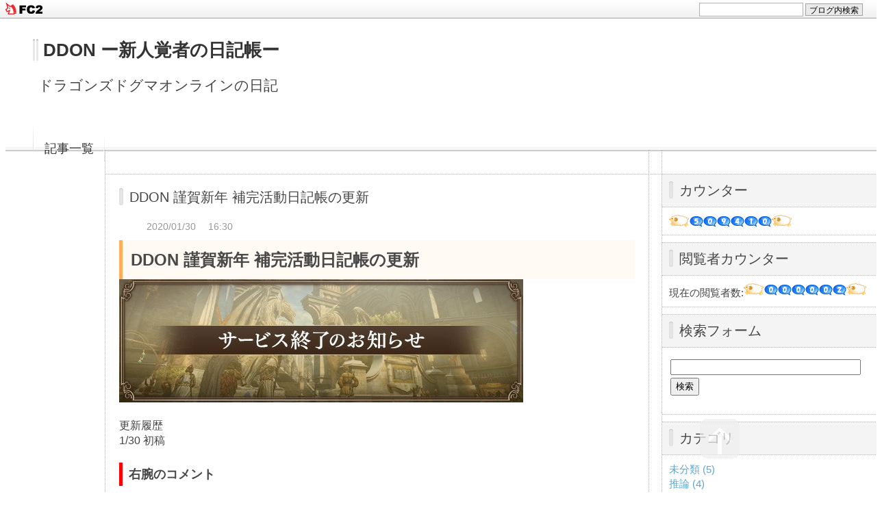

--- FILE ---
content_type: text/html; charset=utf-8
request_url: https://ddon38.jp/blog-entry-656.html
body_size: 19433
content:
<!DOCTYPE html PUBLIC "-//W3C//DTD XHTML 1.0 Transitional//EN" "http://www.w3.org/TR/xhtml1/DTD/xhtml1-transitional.dtd">
<html xmlns="http://www.w3.org/1999/xhtml" xml:lang="ja" lang="ja">
<head>
<meta http-equiv="Content-Type" content="text/html; charset=utf-8" />
<meta http-equiv="Content-Style-Type" content="text/css" />
<meta http-equiv="Content-Script-Type" content="text/javascript" />
<meta http-equiv="X-UA-Compatible" content="IE=edge" />
<meta name="author" content="ddon38" />
<meta name="description" content="ドラゴンズドグマオンラインの日記" />
<title>DDON 謹賀新年 補完活動日記帳の更新 - DDON ー新人覚者の日記帳ー</title>
<link rel="stylesheet" type="text/css" href="https://blog-imgs-170.fc2.com/d/d/o/ddon38/css/552e0.css" media="all" />

<link rel="alternate" type="application/rss+xml" href="https://ddon38.jp/?xml" title="RSS" />
<link rel="top" href="https://ddon38.jp/" title="Top" />
<link rel="index" href="https://ddon38.jp/?all" title="インデックス" />
<link rel="next" href="https://ddon38.jp/blog-entry-638.html" title="DDON補完活動日記帳 ブリア海岸 進捗状況" /><link rel="prev" href="https://ddon38.jp/blog-entry-230.html" title="記事の礎(ショートカット)" /><script type="text/javascript" src="https://static.fc2.com/js/lib/jquery.js"></script>
<script type="text/javascript">
 
 jQuery.noConflict();
 jQuery(function(){
   
   // デフォルトで表示するレイアウト  glid or list
   var DEFAULT_LAYOUT    = "glid";
   
   // 左カラム(記事)のID
   var LEFT_COLUMN_ID    = "#main_contents";
   
   // 右カラム(メニュー)のID
   var RIGHT_COLUMN_ID   = "#sidemenu";
   
   // クッキーのキー名
   var COOKIE_KEY_NAME   = "template_blog_fc2";
   
   // クッキーのオプション
   // var COOKIE_OPTION  = { expire: 30, domain: "myblog.blog.fc2.com", path: "/" };
   var COOKIE_OPTION     = { expire: 30 };
   
   /** フッタープラグイン配置 **/
   jQuery( "#footer_plg .plg" ).equalbox();
   
   /** トップへ移動 **/
   jQuery( "#toTop" ).hide();
   jQuery( "#pagetop" ).click(function() {
     jQuery("body, html").animate({scrollTop: 0}, 800);
     return false;
   });
   
   // レイアウト切り替えフラグ 連続でレイアウト切り替えを行わせないためのもの
   var layoutFlag = true;
   
   //** 表示切替 **
   // list表示
   function showListLayout() {
   
     if ( !layoutFlag ) return;
     
     jQuery( LEFT_COLUMN_ID ).css( "height", "" );
     jQuery( RIGHT_COLUMN_ID ).css( "height", "" );
     
     var t = setTimeout(function(){
     
       layoutFlag = false;
       
       jQuery( LEFT_COLUMN_ID )
         .css( "opacity", "0" )
         .show()
         .fadeTo( "slow", 1, function(){ layoutFlag = true; } );
       
       jQuery( ".switch .list a" ).addClass( "selected" );
       jQuery( ".entry" ).addClass( "list_content" );
       
       jQuery( ".switch .grid a" ).removeClass( "selected" );
       jQuery( ".entry" ).removeClass( "grid_content" );
     
       jQuery.cookie( COOKIE_KEY_NAME, "list", COOKIE_OPTION );
       
       equalizeBoxHeight();
       
       clearTimeout(t);
     }, 100);
     
     return false;
   };
   
   // glid表示
   function showGridLayout() {
     
     if (!layoutFlag) return;
     
     jQuery( LEFT_COLUMN_ID ).css( "height", "" );
     jQuery( RIGHT_COLUMN_ID ).css( "height", "" );
     
     var t = setTimeout(function(){
     
       layoutFlag = false;
       
       jQuery( LEFT_COLUMN_ID )
         .css( "opacity", "0" )
         .show()
         .fadeTo( "slow", 1, function(){ layoutFlag = true; } );
       
       jQuery( ".switch .grid a" ).addClass( "selected" );
       jQuery( ".entry" ).addClass( "grid_content" );
       
       jQuery( ".switch .list a" ).removeClass( "selected" );
       jQuery( ".entry" ).removeClass( "list_content" );
     
       jQuery.cookie( COOKIE_KEY_NAME, "glid", COOKIE_OPTION );
       
       equalizeBoxHeight();
       
       clearTimeout(t);
     }, 100);
     
     return false;
   };
   
   jQuery( ".switch .list" ).click( showListLayout );
   jQuery( ".switch .grid" ).click( showGridLayout );
   
   // 左カラムと右カラムの高さを合わせる
   function equalizeBoxHeight() {
     var leftHeight  = jQuery( LEFT_COLUMN_ID ).height();
     var rightHeight = jQuery( RIGHT_COLUMN_ID ).height();
     
     var height = (leftHeight > rightHeight)? leftHeight: rightHeight;
     
     jQuery( LEFT_COLUMN_ID ).height(height + "px");
     jQuery( RIGHT_COLUMN_ID ).height(height + "px");
   };
   
   function initialize() {
     var layout = jQuery.cookie( COOKIE_KEY_NAME );
     if ( !checkCookieValue( layout ) ) {
       layout = DEFAULT_LAYOUT;
     }
     
     if ( "list" == layout ) {
       showListLayout();
     } else if ( "glid" == layout ) {
       showGridLayout();
     } else {
       showGridLayout();
     }
   };
   
   var layoutList = ["glid", "list"];
   function checkCookieValue(str) {
     if ("string" == typeof str) {
       for (var i in layoutList) {
         if (layoutList[i] == str) return true;
       }
     };
     return false;
   };
   
   initialize();
 });
</script>

<meta name="google-site-verification" content="j_RxZBmkJxEVfxH7H36InBNXhpXSxBpJcCPfQo5VcIY" />

<script async src="//pagead2.googlesyndication.com/pagead/js/adsbygoogle.js"></script>
<script>
  (adsbygoogle = window.adsbygoogle || []).push({
    google_ad_client: "ca-pub-1652161207788676",
    enable_page_level_ads: true
  });

<!--グーグルアドセンス-->
<script async src="https://pagead2.googlesyndication.com/pagead/js/adsbygoogle.js?client=ca-pub-4548493633049868"
     crossorigin="anonymous"></script>

</script>


<!--グーグル　アナリティクス-->
<!-- Google tag (gtag.js) -->
<script async src="https://www.googletagmanager.com/gtag/js?id=G-G1185GR3TM"></script>
<script>
  window.dataLayer = window.dataLayer || [];
  function gtag(){dataLayer.push(arguments);}
  gtag('js', new Date());

  gtag('config', 'G-G1185GR3TM');
</script>



<!--グーグルアナリティクス　コンソールメタタグ-->
<meta name="google-site-verification" content="KjpfAy1Ut2SavImEm-gxBGv5OxmSPNFQVhHwlLcLim8" />

<!-- FontAwesomeの読み込み -->
<link href="https://maxcdn.bootstrapcdn.com/font-awesome/4.7.0/css/font-awesome.min.css" rel="stylesheet" integrity="sha384-wvfXpqpZZVQGK6TAh5PVlGOfQNHSoD2xbE+QkPxCAFlNEevoEH3Sl0sibVcOQVnN" crossorigin="anonymous">
<link href="https://file.blog.fc2.com/ddon38/font-awesome-4.7.0/css/font-awesome.css" rel="stylesheet">

<link href="https://static.fc2.com/css_cn/common/headbar/120710style.css" rel="stylesheet" type="text/css" media="all" />
</head>
<body>
<div id="sh_fc2blogheadbar">
	<div class="sh_fc2blogheadbar_body">
		<div id="sh_fc2blogheadbar_menu">
			<a href="https://blog.fc2.com/" rel="nofollow"><img src="https://static.fc2.com/image/headbar/sh_fc2blogheadbar_logo.png" alt="FC2ブログ" /></a>
		</div>
		<div id="sh_fc2blogheadbar_search">
			<form name="barForm" method="get" action="" target="blank">
				<input class="sh_fc2blogheadbar_searchform" type="text" name="q" value="" maxlength="30" onclick="this.style.color='#000000';" onfocus="this.select();" onblur="this.style.color='#999999'" />
				<input type="hidden" name="charset" value="utf-8" />
				<input class="sh_fc2blogheadbar_searchbtn" type="submit" value="ブログ内検索" />
			</form>
		</div>
		<div id="sh_fc2blogheadbar_link_box" class="sh_fc2blogheadbar_link" style="visibility: hidden;"></div>
	</div>
</div>



<!-- [FC2 Analyzer] http://analyzer.fc2.com/  -->
<script language="javascript" src="//analyzer54.fc2.com/ana/processor.php?uid=2711491" type="text/javascript"></script>
<noscript><div align="right"><img src="//analyzer54.fc2.com/ana/icon.php?uid=2711491&ref=&href=&wid=0&hei=0&col=0" /></div></noscript>
<!-- [FC2 Analyzer]  -->


<!-- [Google Analytics] -->

<script>
  (function(i,s,o,g,r,a,m){i['GoogleAnalyticsObject']=r;i[r]=i[r]||function(){
  (i[r].q=i[r].q||[]).push(arguments)},i[r].l=1*new Date();a=s.createElement(o),
  m=s.getElementsByTagName(o)[0];a.async=1;a.src=g;m.parentNode.insertBefore(a,m)
  })(window,document,'script','https://www.google-analytics.com/analytics.js','ga');

  ga('create', 'UA-84957303-1', 'auto');
  ga('send', 'pageview');

</script>

<!-- [Google Analytics] -->


<div id="container">
	<div id="header">
		<h1><a href="https://ddon38.jp/" accesskey="0" title="DDON ー新人覚者の日記帳ー">DDON ー新人覚者の日記帳ー</a></h1>
		<p>ドラゴンズドグマオンラインの日記</p>
	</div><!-- /header -->
	<div id="headermenu">
		<p class="archives"><a href="https://ddon38.jp/archives.html">記事一覧</a></p>
											</div>
	<div id="wrap">
		<div id="main">
			<div id="main_contents" style="opacity:1;">
												<div class="content entry grid_content p_area" id="e656">
					<h2 class="entry_header">DDON 謹賀新年 補完活動日記帳の更新</h2>
					<ul class="entry_date">
						<li>2020/01/30</li>
						<li>16:30</li>
					</ul>
															<div class="entry_body">
						<link href="https://maxcdn.bootstrapcdn.com/font-awesome/4.7.0/css/font-awesome.min.css" rel="stylesheet" integrity="sha384-wvfXpqpZZVQGK6TAh5PVlGOfQNHSoD2xbE+QkPxCAFlNEevoEH3Sl0sibVcOQVnN"  crossorigin="anonymous"><span style="font-size:x-large;"><div style="padding: 0.5em;color: #494949;background:#fffaf4;border-left: solid 5px #ffaf58;"><strong>DDON 謹賀新年 補完活動日記帳の更新</strong></div></span><a href="http://ddon38.jp/img/20190704183513606.jpg/" target="_blank"><img src="https://blog-imgs-129.fc2.com/d/d/o/ddon38/20190704183513606.jpg" border="0" style="max-width: 100%"/></a><br><br>更新履歴<br>1/30 初稿<br><br><span style="font-size:large;"><div style="padding: 0.25em 0.5em;color: #494949;background: transparent;border-left: solid 5px #ff0000;"><strong>右腕のコメント</strong></div></span><br><br><span style="color:#0000ff"><strong>■ご挨拶</strong></span><br>謹賀新年 <br>統率の右腕ことSayaです。2020年になりました。<br>だいぶ遅くなりましたが今年もよろしくお願い致します。<br><br>さて年末年始からずっといつものごとく仕事でした。<br>1/6から2/1まで毎日何か仕事か予定があり、更新が遅くなっていて申し訳ないです。<br><br>私事ながら社会で働きだしてからほぼずっとクリスマスや年末年始は仕事な人生です。<br>もう慣れすぎて逆に休みがあると戸惑うと思いますねw<br><br>DDON更新はこれまで通り続投して参ります。<br>皆様は2019年12/19発売(2020年1/2号)のファミ通さんの記事をご覧頂きましたでしょうか？<br>サービス終了したら他ゲームに流れ込むのは当然のことだと思っていますが、続編が出るまで一部の方はDDONを胸に、新たな理を見つけていくのだと思います。<br><br>またDDONの画像ファイルなどを提供戴ける方は、まだまだ募集していますので是非戴けると幸いです。制作に使用させて頂きます。<br><br><span style="color:#0000ff"><strong>■DDONの最期関連情報</strong></span><br><br>公式Twitterのラストメッセージ<br><a href="http://ddon38.jp/img/20200105124630138.jpg/" target="_blank"><img src="https://blog-imgs-129.fc2.com/d/d/o/ddon38/20200105124630138s.jpg" border="0" style="max-width: 100%"/></a><br><a href="http://ddon38.jp/img/20200105124658341.jpg/" target="_blank"><img src="https://blog-imgs-129.fc2.com/d/d/o/ddon38/20200105124658341s.jpg" border="0" style="max-width: 100%"/></a><br><br>ファミ通さんではプレイヤーの熱い想いがアンケートになっています。<br><a href="http://ddon38.jp/img/20200130161551840.jpg/" target="_blank"><img src="https://blog-imgs-129.fc2.com/d/d/o/ddon38/20200130161551840s.jpg" border="0" style="max-width: 100%"/></a><br><br>※<a href="http://ddon-tess.seesaa.net/" target="_blank">Tさんのネトゲ日記</a>のTessさんのイラストもありました。<br><br><a href="http://ddon38.jp/img/20200130161623684.jpg/" target="_blank"><img src="https://blog-imgs-129.fc2.com/d/d/o/ddon38/20200130161623684s.jpg" border="0" style="max-width: 100%"/></a><br><br>※<a href="https://sayaumainiku.blog.fc2.com/" target="_blank">さやの冒険録(旧覚者のお嫁さん)</a><br>のSaya Drakeさんのコメントもありました。<br><br>※19ページほどの内容で特集されておりました。<br><br><br>なりたんや私も微妙に映っていましたが、生放送は惜しまれて終わった感じ。<br><br><strong>DDONの最後のときを皆で迎える生放送</strong><br><br><a href="https://twitter.com/DDO_official_JP/status/1202548208917860360?s=19" target="_blank">DDONの最後のときを皆で迎える生放送へのリンク</a><br><br><br>全体を通し課金面や展開については賛否両論はあったにせよ、アクション性などは確かに唯一無二のゲームであったと思います。<br><br>松川Pや木下Dはユーザーの意見を読んで下さり、このゲームをユーザーと育てようとする想いは皆様にも伝わっていたと思いますし、出来ること出来ないことの狭間で大変だったと思います。<br>度重なる変更の中で、サービス終了の決定事項を覆しての追加シーズン3.2は大変だったと思います。<br>サービス終了後からのTwitterでの発言も事務的なものでは無くなり、ユーザーへの気持ちが込められておりました。<br><br>好きなことやりたいことを仕事にする場合、限りある財政から運営も維持していかないといけない。<br>エンターテイメントの評価=売上とはならない世の中なので、難しいところです。<br><br>シーズン4で水竜の世界でブレイブスレイド技・剛など撃ちたかったなーとかきっと思っている方もいらっしゃったと思いますね。<br><br><br><span style="color:#0000ff"><strong>■ドラゴンズドグマのアニメ</strong></span><br><br>DDONつまりオンラインではない方で、Netflixにてアニメが制作されているとのこと。<br>追加情報はありませんが、サブリメイションさんが制作しています。<br><br>サブリメイションさんの制作、協力作品がわからない方用に大きな作品のタイトルを並べてみます。<br><br>「サイコパス3 」「天気の子」<br>「ラブライブサンシャイン」「魔法使いの嫁」<br>「ペルソナ5」「東京喰種」「攻殻機動隊arise」<br><br>一つくらい名前を知っている作品があるのではないでしょうか。<br><br>期待しちゃいますよねー。<br>2019/3/12に制作情報来てから音沙汰ありませんが、そもそもアニメ制作はかなり時間がかかるものです。<br>気長に待ちたいと思います。<br><br>以下、関連リンク<br><br><a href="http://www.sublimation.jp/works/" target="_blank">サブリメイションさんの作品一覧</a><br><br><a href="http://www.capcom.co.jp/DD-DA/news/netflix-190312.html" target="_blank">カプコンさんのドラゴンズドグマ Netflix配信お知らせ</a><br><br><a href="https://www.netflix.com/jp/title/80992784?preventIntent=true" target="_blank">Netflixさんのドラゴンズドグマ 作品紹介ページ</a><br><br><br><br><span style="color:#0000ff"><strong>■DDON補完活動日記帳の更新作業について</strong></span><br><br>・ただいまの更新状況<br>現在実際の進行具合は太字になります。<br>エリア→<strong>バートランド北部までのタイトル入れ</strong><br>→エリア画像、マップ、NPC会話入れ→元データ→ページ化→画像加工<br>(※500あまりのエリアスポットがあり、マップと会話で見開きだと「フィールド」項目だけで1000P程度になる重さ)<br><br>WQ→<strong>元データ完了</strong>→ページ化→画像加工<br>(※そこそこ進んでるので閲覧戴ければわかりますが16WQx21エリアで336WQという重さ)<br><br>マンドラゴラ→<strong>元データ一覧完成</strong>→ページ化→画像加工<br><br>モンスター→<strong>画像準備済</strong>→ページ化→画像加工<br><br>ジョブアビリティ→<strong>動画</strong>→画像→ページ化→画像加工<br><br>マニュアル→<strong>画像準備済</strong>→ページ化→画像加工<br><br>コンテンツ→<strong>動画</strong>→画像→ページ化→画像加工<br>(ブログ紹介記事の使い回し部分が多くなりますが旧GM,EXMなどでかなりな量感)<br><br>家具→<strong>動画</strong>→画像→ページ化→画像加工<br>(クラン+自室予定、これもそれなりな量感)<br><br>アチーブメント→<strong>動画</strong>→画像→ページ化→画像加工<br><br>武具・アイテム→<strong>動画</strong>→画像→ページ化→画像加工<br><br>上記で8～9割の完成になりますが、量感が半端ないので長い目でお考え下さい。当ブログを忘れそうな頃には少しは進んでると思います。<br><br><br>以下いつものテンプレ。<br><br>Twitterで公表はさせて頂いたのですが、ただいまDDONの攻略本のような攻略ページの製作に入っています。<br>「物(本)」になる予定はDDONが著作物のため、ございません。<br>ですが、ドラゴンズドグマ続編が出た際に前作を振り返りたくなるものですので、プロモーションになるものと考えております。<br><br>時間が許す限り、妥協しないで頑張ります。<br><br><HR><br>こちらでスクリーンショットの募集を開始致しました。<br><a href="https://twitter.com/Saya_ddon38/status/1153143325571997696?s=19" target="_blank">Twitterへのリンク</a><br>是非よろしくお願いいたします。<br><br>※Twitter外の方からも募集かけたいのですが、ファイルの受け皿が準備できていません。<br><br><br><blockquote><p><br><a href="http://ddon38.jp/img/20190722195442653.jpg/" target="_blank"><img src="https://blog-imgs-129.fc2.com/d/d/o/ddon38/20190722195442653.jpg" border="0" style="max-width: 100%"/></a><br><a href="http://ddon38.jp/img/20190722195519503.jpg/" target="_blank"><img src="https://blog-imgs-129.fc2.com/d/d/o/ddon38/20190722195519503.jpg" border="0" style="max-width: 100%"/></a></p></blockquote><br><br>多方面からただいま現時点のDDON情報から情報を集めております。<br>協力が必要なものについて、皆様のお力をお借りすると思いますのでよろしくお願い致します。<br><br><HR><br><span style="font-size:x-large;"><div style="padding: 0.5em;color: #494949;background:#fffaf4;border-left: solid 5px #ffaf58;"><strong>進捗状況とドラフト版</strong></div></span><br><br><strong><span style="color:#ff0000">下の方に作成ロードマップと日別の更新進捗があります。<br>ご協力戴ける方は何しようとしてるか書いてあります。<br>ご意見あれば是非コメントを下さいませ。</span></strong><br><br><br>データ未完成<br>→データ取りが不十分な可能性がある<br><br>データ取得済<br>→データ取り済でページになっていない(不足あるかも)<br><br>データ完了<br>→データ取り済でページにできる<br><br>※アップロード済はドラフト版ページで見られる状態<br><br>■表紙<br><br>■目次<br><br>■基礎<br>目的<br>進行<br>アイコン<br>メニュー画面UI<br>復活力<br><br>■世界<br>エリア<br>人々<br>エリアポイント<br>アイテムの売買<br>アイテム種類<br>アイテムの入手<br>クラフト<br>クエストの種類<br>レスタニア時間<br>天候と自然現象<br><br>■覚者<br>覚者の能力<br>重量システム<br>経験値とジョブポイント<br>賞金首<br><br>■ポーン<br>ポーンの戦い方<br>ポーンの戦闘不能<br>ポーンの成長・学習<br>ポーンへの命令<br><br>■バトル<br>戦闘システム概要<br>戦闘の流れ<br>敵の能力<br>敵から狙われる仕組み<br>戦闘で得られるもの<br>敵の再出現<br>キャラクターの状態異常<br>状態異常の発生の仕組み<br>攻撃属性<br>装備品<br>ダメージ補正の仕組み<br>生き抜くためのアドバイス<br><br>■黒呪の迷宮<br>黒呪の迷宮の特徴<br>黒呪の迷宮で得られるもの<br>黒呪の迷宮<br>黒呪の迷宮・深淵<br><br>■オンライン要素<br>オンライン販売<br>冒険パスポート<br>クラン<br>覚者の自室<br>家具<br>バザー<br>エンブレム<br><br>■アチーブメント<br>トロフィー<br>アチーブメント<br><br>■ジョブ<br>ジョブ共通<br>ファイター<br>ハンター<br>プリースト<br>シールドセージ<br>ソーサラー<br>シーカー<br>エレメントアーチャー<br>ウォーリア<br>アルケミスト<br>スピリットランサー<br>ハイセプター<br><br>■アビリティ<br>ファイター<br>ハンター<br>プリースト<br>シールドセージ<br>ソーサラー<br>シーカー<br>エレメントアーチャー<br>ウォーリア<br>アルケミスト<br>スピリットランサー<br>ハイセプター<br>シークレット<br><br>■クエスト<br>メインストーリー<br>サブストーリー<br><br>クエスト種類(WQ,ボード,PQ,クラン)<br>ワールドクエスト<br>パーソナルクエスト(掲載できないかも)<br>クランクエスト<br>エリアミッション<br><br>■モンスター<br>モンスター系統<br>侵食敵<br>強侵敵<br>戦甲敵<br>モンスター詳細<br>小型(中型)<br>大型<br><br><br>■フィールド<br><br>■ハイデル平原(40)<br>白竜神殿レーゼ<br>001 中央広場・大門前・・クラフトルーム<br>002 人物<br>003 商店区<br>004 人物<br>005 宿場区・覚者の自室・鍛練の小部屋・ボーナスダンジョンロビー<br>006 人物<br>007 港洞<br>008 人物<br>009 クラン拠点<br>010 人物・クラン家具<br>011 ある探検家の軌跡 1/2<br>012 ある探検家の軌跡 2/2<br>013 クランダンジョン<br>014 クランダンジョン<br>015 クランダンジョン<br>016 クランダンジョン<br>017 アーク3<br>018 テル<br>019 人物<br>020 南ハイデル大橋<br>021 鬼鳴き橋<br>022 血すすぎ河原<br>023 黒狼団のアジト <br>024 刃擦れの細道 <br>025 修練の祠<br>026 廃墟の地下室<br>027 テルの枯れ井戸<br>028 狩人の抜け穴<br>029 ハイデルの枯れ井戸 <br>030 死者の小窟<br>031 ハイデル地下霊廟 <br>032 平原の廃墟地下室 <br>033 アーク <br>034 開かずの路<br>035 ハイデル地下霊廟　深部<br>036 ハイデル地下霊廟　最深部<br>037 アーク裏層<br>038 ハイデル全体マップ<br><br>■ブリア海岸(21)<br>201 ローテス<br>202 人物<br>203 モルドバ灯台<br>204 人物<br>205 隠れ浜<br>206 鳥寄せ岩<br>207 小鬼の野営地<br>208 廃村ルフロー<br>209 青爪浜<br>210 腐臭の溜まり場<br>211 灯台下の古井戸<br>212 海辺の地下室<br>213 浜辺の地下保管庫<br>214 潮騒洞窟<br>215 モルトバ遺跡<br>235 ブリア海岸 全体マップ<br>240 NPC会話集<br><br><br>■ミスリウ森林(24)<br>301 リンウッド<br>302 人物<br>303 ポーン郷<br>304 人物<br>305 西ミスリウ橋<br>306 森小人の集落<br>307 古の祭祀場<br>308 唸り猿の縄張り<br>309 肉裂き館<br>310 豚喰いのねぐら<br>311 行商人の難所<br>312 異界の狭間<br>313 魔獣の巣穴<br>314 燐光虫の洞窟<br>315 リンウッド地下水路<br>316 ミスリウ鍾乳洞<br>317 異界の狭間 深層部<br>318 ミスリウ古墳墓<br>335 ブリア海岸 全体マップ<br>340 NPC会話集<br><br>■ボルド鉱山(22)<br>401 ホボリック洞穴<br>402 人物<br>403 キノザ・キノザ鉱泉<br>404 人物<br>405 南壁のひび<br>406 山腹の野戦場<br>407 盗賊の隠れ家<br>408 巨鷲の宝物溜め<br>409 鉱山の大踊り場<br>410 キノザ治水路<br>411 ボルド小坑道<br>412 悪鬼の岩窟<br>413 採掘師の隠れ道<br>414 ボルド大坑道<br>415 山頂の小堂<br>416 灼熱の封鎖道<br>435 ボルド鉱山 全体マップ<br>440 NPC会話集<br><br>■ダウ渓谷(29)<br>501 ジンゲン<br>502 人物<br>503 渓谷の一軒家<br>504 人物<br>505 ドリード監視塔<br>506 白砂河原<br>507 歌姫の崖座<br>508 石像立つ木陰<br>509 廃墟の食糧庫<br>510 掘削中の井戸<br>511 崩れかけたワイン庫<br>512 閉ざされた古井戸<br>513 旧騎士団詰め所<br>514 断崖の坑道<br>515 渓谷の小堂<br>516 風鳴り洞窟<br>517 ドリード城<br>518 ドリード水路跡<br>519 カタコンベ<br>520 棄てられた地下道<br>521 騎士団補給所跡<br>522 ドリード連絡路<br>523 見捨てられた井戸<br>535 ダウ渓谷 全体マップ<br>540 NPC会話集<br><br>■ミスリウ森林深部(21)<br>601 標の祠 ミスリウ森林深部<br>602 人物<br>603 イヴァンの山小屋<br>604 人物<br>605 ディナン山道<br>606 密漁者のキャンプ<br>607 イニアス湿地帯<br>608 聖獣の間<br>609 名もなき廃村<br>610 巨人の寝床 <br>611 霧たなびく深森<br>612 森の廃墟地下<br>613 深緑のテラス<br>614 霊泉のテラス<br>615 霧幻のテラス<br>635 ミスリウ森林深部 全体マップ<br>640 NPC会話集<br><br>■ディナン深層林(22)<br>701 秘弓師の住居<br>702 人物<br>703 グローン・ノス<br>704 サーズ・ディナン<br>705 エルネア・スプリング<br>706 大樹の広場<br>707 斜陽のテラス<br>708 聖樹のテラス<br>709 森民の地下道<br>710 エルテ・ディナン<br>711 月影のテラス<br>712 神花のテラス<br>713 蒼水路<br>714 レ・カルバス・サルトー<br>715 レ・カルバス・アーマ<br>716 飛天のテラス<br>735 ミスリウ森林深部 全体マップ<br>740 NPC会話集<br><br>■バートランド平原(23)<br>801 グリッテン砦<br>802 人物<br>803 バートランド山道<br>804 湖岸の廃墟<br>805 バートランド大橋<br>806 セラー湖船墓場<br>807 薄煙の荒れ地<br>808 旧騎士団連絡路<br>809 廃墟の地下室<br>810 禊の神殿<br>811 乾いた地下倉庫<br>812 湖岸地下室<br>813 呻きの枯れ井戸<br>814 バートランド墓地<br>815 不浄の地下水道<br>816 戦鬼の影穴<br>817 罪人の修獄<br>835 全体マップ<br>840 NPC会話集<br><br>■バートランド平原北部(20)<br>901 ドラワン<br>902 人物<br>903 フロックヴァルト大橋<br>904 砦前・千本棘の陣<br>905 魔犬養育所<br>906 ガルドノック哨戒地<br>907 戦鬼の陣屋<br>908 旧騎士団資材庫<br>909 ガルドノック砦<br>910 朽ちかけた井戸<br>911 バートランド地下道<br>912 地下納骨堂<br>913 テゴル治水路<br>914 ガルドノック廃水廊<br>935 全体マップ<br>940 NPC会話集<br><br>■ザンドラ東部(24)<br>1001ゾマ<br>1002 人物<br>1003 奇岩谷<br>1004 東ザンドラ廃墟群<br>1005 ザンドラ灯台<br>1006 呪詛の庭<br>1007 屍のすすり泣く地<br>1008 禊の神殿 離殿<br>1009 啼き井戸<br>1010 灯台の地下倉庫<br>1011 怨嗟の祠<br>1012 虚ろの小堂<br>1013 湖底連絡路<br>1014 死王の迷宮<br>1015 幽玄の霊堂<br>1019 全体マップ<br>1020 NPC会話集<br><br>■ザンドラ禁域(20)<br>1101 標の祠 ザンドラ禁域<br>1102 人物<br>1103 隠者の家<br>1004 双輪の谷<br>1005 バンデッドホーント<br>1006 南メルゴダ遺跡群<br>1007 オーク残党宿営地<br>1008 黒淵谷<br>1009 狂信者の潜伏地<br>1010 旧地下実験所<br>1011 術師の地下泉<br>1012 メルゴダ護政区<br>1013 メルゴダ大水網<br>1014 叫びの竪穴<br>1035 全体マップ<br>1040 NPC会話集<br><br>■亡都メルゴダ(22)<br>1201 亡都メルゴダ<br>1202 人物<br>1203 メルゴダ居住区<br>1204 テオドール錬金工房<br>1205 封じの玄室<br>1206 錬金研究室<br>1207 さる錬金術師の犬<br>1208 エリクシル精製室<br>1209 メルゴダ居の住居<br>1210 宮殿前広場<br>1210 メルガン・アルケミデア<br>1211 亡都メルゴダ 下層<br>1212 亡都メルゴダ 王宮層<br>1213 秘匿の実験場<br>1217 全体マップ<br>1240 NPC会話集<br><br>■魔赤島(24)<br>1301 調査隊駐屯地<br>1302 人物<br>1303 滝を臨む蝕む地<br>1304 捕食者のたちの低地<br>1305 翼風高原<br>1306 侵食魔の巣窟<br>1307 侵食魔の巣窟 奥底<br>1308 氷気の遺路<br>1309 群像の岩屋<br>1310 不浄の掃き溜め<br>1311 陽射す地下洞<br>1312 せせらぎの地下聖堂<br>1313 小塔傍の枯れ井戸<br>1314 橋向かいの坑道<br>1315 海鳴洞穴<br>1316 菌糸の襲窟<br>1317 水声の瞑堂<br>1318 聖遺の塔<br>1335 全体マップ<br>1340 NPC会話集<br><br>■エラン水林(24)<br>1401 守り人の庵<br>1402 人物<br>1403 喧噪の跡地<br>1404 水獣の棲み処<br>1405 魔狼の縄張り<br>1406 紫花の園<br>1407 羽音の高台<br>1408 忘却の廃村<br>1409 採光の滝<br>1410 木漏れ日の川辺<br>1411 エラン大門前<br>1412 訪いの広場<br>1413 モローへの小路<br>1414 虹舞い洞窟<br>1415 藤棚の枯井戸<br>1416 密林の鍾乳洞<br>1417 旧船頭寄合所<br>1418 エラン採石洞<br>1435 全体マップ<br>1440 NPC会話集<br><br>■ファーラナ平原(33)<br>1501 ダナ<br>1502 人物<br>1503 聖域<br>1504 武霊の庵<br>1505 マヌンの集落<br>1506 人物<br>1507 始まりの洞<br>1508 始まりの洞 集いの間<br>1509 人物<br>1510 古住居遺跡<br>1511 旧闘技場跡地<br>1512 ニュートの巣穴<br>1513 鎧幽の巨岩<br>1514 甲竜の湿原<br>1515 大翼の谷<br>1516 ファーラナ中央洲<br>1517 ダナウィンの挑堂<br>1518 ダナンデール洞窟<br>1519 ファーラナ遺跡<br>1520 マグサス古水路<br>1521 ヴェイガサス回廊<br>1522 ヴァルテブル・ホール<br>1523 タラーテ集水路<br>1524 聖霊竜のねぐら<br>1525 聖河の遺跡<br>1526 知恵の小塔<br>1527 タリーエの小塔<br>1535 全体マップ<br>1540 NPC会話集<br><br>■モロー森林(22)<br>1601 モルフォール<br>1602 人物<br>1603 賢者の墓標<br>1604 森精の隠れ家<br>1605 欠緑の林<br>1606 ピクシーズキャンプ<br>1607 廃村エスリグ<br>1608 モロー古跡<br>1609 立ち病みの森<br>1610 侵染の窪地<br>1611 暗樹の大淵<br>1612 侵鬼の洞穴<br>1613 モローケイヴァン<br>1614 サウザネル侵林<br>1615 ディプニエ大侵林<br>1616 ノーザナス侵林<br>1635 全体マップ<br>1640 NPC会話集<br><br>■キンガル渓谷(22)<br>1701 グリンデュア<br>1702 人物<br>1703 イヴァノスの塔<br>1704 キンガル西岸<br>1705 岩砕きの河岸<br>1706 腐肉のほとり<br>1707 大神殿前広場<br>1708 水底の古道<br>1709 廃村クラーハ<br>1710 円形舞踊場<br>1711 ネビュラ小神殿<br>1712 グリンメル遺跡<br>1713 シェドレアン大神殿<br>1714 アンビュロス大遺跡<br>1715 ハディン地下古道<br>1716 古代地下宮<br>1735 全体マップ<br>1740 NPC会話集<br><br>■ラスニテ山麓(31)<br>1801 ラスニテ山麓 湖畔部<br>1802 隠れ村ビレモス<br>1803 人物<br>1804 ティネス砦<br>1805 人物<br>1806 ロスギル<br>1807 人物<br>1808 ベルタ盗賊団のアジト<br>1809 人物<br>1810 小鬼の物見台<br>1811 遠吠えの前線<br>1812 廃村デニスィル<br>1813 休憩所跡地<br>1814 落露の大穴<br>1815 フェルヤナ関所前<br>1816 魔軍戦車駐留地<br>1817 冥府下りの洞穴<br>1818 ラスニテ地下水路<br>1819 湖畔の洞窟<br>1820 イミズディット遺跡<br>1821 ウルタ古水路<br>1822 英霊眠りし道 ラスニテ山麓<br>1823 魔軍緊急野営地<br>1824 獣将の園生<br>1825 ラスニテ納骨廟<br>1835 全体マップ<br>1840 NPC会話集<br><br>■フェルヤナ荒原(26)<br>1901 メフィテ<br>1902 人物<br>1903 展望城<br>1904 人物<br>1905 最果ての岸<br>1906 オジナの支配圏<br>1907 魔軍進行中継場<br>1908 嘆きの湿原<br>1909 大門前野営地<br>1910 銀隠者の根城<br>1911 秘泉への暗道<br>1912 劫炎の祠堂<br>1913 王家の隠れ道<br>1914 いつわりの遺構<br>1915 安息なき地下水道<br>1916 英霊眠りし道 フェルヤナ荒原<br>1917 古テキア洞窟<br>1918 軍鬼の哨戒地<br>1919 軍妖鳥の関所<br>1920 轟咆洞<br>1935 全体マップ<br>1940 NPC会話集<br><br>■メガドシス高地(31)<br>2001 メガドシスの記憶<br>2002 エリ警備塔<br>2003 高地のあばら屋<br>2004 人物<br>2005 城塞都市メガド<br>2006 人物<br>2007 城塞都市メガド<br>2008 人物<br>2009 忌み標の領域<br>2010 火垂れ山の穿ち石<br>2011 幽緑ヶ浜<br>2012 慈恵の斎場<br>2013 魔軍出撃待機所<br>2014 虜囚尋問牢<br>2015 隠匿の王間<br>2016 メガドシス古道<br>2017 静穏の隠れ洞<br>2018 メガドへの隠れ水路<br>2019 メガド上水網<br>2020 メガド回廊<br>2021 城塞都市メガド 王宮層<br>2022 メガド大聖堂<br>2023 ニルビリス大橋関所<br>2024 軍獣強化場<br>2025 戦練の社<br>2035 全体マップ<br>2040 NPC会話集<br><br>■ウルテカ山岳(29)<br>2101 ウルテカ山岳 西部<br>2102 ウルテカ山岳 北部<br>2103 ウルテカ山岳 東部<br>2104 ウルテカの記憶<br>2105 北の盗賊のアジト<br>2106 人物<br>2107 火垂れ山野営地<br>2108 人物<br>2109 サラマンダーコロニー<br>2110 空望広場<br>2111 静かな抗戦跡<br>2112 痛刻の洞<br>2113 原初の集落<br>2114 建設資材集積場<br>2115 メガド離宮<br>2116 王家の墓<br>2117 憩いの坑道<br>2118 崩れた侵入路<br>2119 火垂れ山拝竜院<br>2120 聖炎の参竜道<br>2121 魔角の間<br>2122 原種の縄張り<br>2123 還れぬ炎の吹き溜まり<br>2135 全体マップ<br>2140 NPC会話集<br><br>■データ<br>2500 武器データ<br>2800 防具データ<br>3100 アイテムデータ<br>ギャラリー<br><br>■コンテンツ<br>コンテンツデータ(GM・EXM・WM)<br>ワイルドハント<br>タイムアタック<br>白竜祭<br>ブリアビーチ<br>エピタフロード<br><br>日課<br>マンドラゴラ育成<br>エリア目視調査<br><br>■その他データ<br>レスタニア文字<br>レスタニアごはん<br>使用曲データ<br>覚者音声データ<br>Dragon’s Dogma Online 冒険手帳 アプリ<br>更新沿革<br>ユーザーイベント<br>寄せ書き(メッセージ)<br>その他データ<br>インデックス<br>スペシャルサンクス<br><br>■ブログ限定要素<br>スライドショー<br>ムービー<br><br><br>■どこかに入れる予定(可能性あり)のもの<br><br><br><HR><br><strong>テンプレートデータ取得項目</strong><br>◆エリア<br>マップデータ<br>曲データ←Add in <br>NPCキャラクターの会話(隔週登場NPC会話あり)<br>ショップリスト<br>ボードクエスト<br>ワールドクエスト<br>ワールドクエスト会話(隔週登場NPC会話あり)<br>食事画像データ<br>エリア画像データ<br><br>◆全体<br>EXMデータ(旧GM時データ含)<br>WMデータ<br><br>※データ取得項目が増えると作業全体に影響あり<br>※優先度は現状実装状態〉旧実装時状態<br>(過去動画でロストしているデータは公募)<br><br><strong>実装検討・予定リスト</strong><br>フライヤー(ユーザー作成分)<br>クラン外ユーザーイベントフライヤー(公募)<br>寄せ書き<br>スライドショー<br><br><br>お疲れ様でした。<div class="fc2_footer" style="text-align:left;vertical-align:middle;height:auto;">
<div class="fc2button-clap" data-clap-url="//blogvote.fc2.com/pickup/ddon38/656/clap" id="fc2button-clap-656" style="vertical-align:top;border:none;display:inline;margin-right:2px;">
<script type="text/javascript">
(function(d) {
var img = new Image();
d.getElementById("fc2button-clap-656").appendChild(img);
img.src = '//static.fc2.com/image/clap/number/white/3.gif';
(function(s) { s.cursor = 'pointer'; s.border = 0; s.verticalAlign = 'top'; s.margin = '0'; s.padding = '0'; })(img.style);
var clap = function() { window.open('//blogvote.fc2.com/pickup/ddon38/656/clap')};
if (img.addEventListener) { img.addEventListener('click', clap, false); } else if (img.attachEvent) { img.attachEvent('onclick', clap); }
})(document);
</script>
</div>

<div class="fc2button-twitter" style="vertical-align:top;border:none;margin-right:2px;display:inline-block;*display:inline;">
<a href="https://twitter.com/share" class="twitter-share-button" data-url="https://ddon38.jp/blog-entry-656.html" data-text="DDON 謹賀新年 補完活動日記帳の更新" data-size="" data-lang="ja">Tweet</a>
<script type="text/javascript" charset="utf-8" src="https://platform.twitter.com/widgets.js"></script>
</div><div class="fc2button-facebook" style="vertical-align:top;border:none;display:inline-block;*display:inline;*margin-right:5px;">
<iframe src="https://www.facebook.com/plugins/like.php?href=https%3A%2F%2Fddon38.jp%2Fblog-entry-656.html&amp;layout=button_count&amp;width=180&amp;share=1&amp;action=like&amp;height=21&amp;locale=ja_JP&amp;appId=" width="180" height="21" style="border:none; overflow:hidden;" scrolling="no" frameborder="0" allowfullscreen="true" allow="autoplay; clipboard-write; encrypted-media; picture-in-picture; web-share"></iframe>
</div>
<div class="fc2button-line" style="vertical-align:top;border:none;margin-right:1em;display:none;">
<div class="line-it-button" data-lang="ja" data-type="share-a" data-url="https://ddon38.jp/blog-entry-656.html" style="display: none;"></div>
<script src="https://d.line-scdn.net/r/web/social-plugin/js/thirdparty/loader.min.js" async="async" defer="defer"></script>
</div>
</div>


<dl class="relate_dl fc2relate_entry_thumbnail_off">
	<dt class="relate_dt">関連記事</dt>
	<dd class="relate_dd">
		<ul class="relate_ul">
								<li class="relate_li">
				<a href="/blog-entry-659.html">
					近況の徒然話20/6/30				</a>
			</li>
											<li class="relate_li">
				<a href="/blog-entry-657.html">
					近況の徒然話				</a>
			</li>
											<li class="relate_li_nolink">
				DDON 謹賀新年 補完活動日記帳の更新			</li>

											<li class="relate_li">
				<a href="/blog-entry-230.html">
					記事の礎(ショートカット)				</a>
			</li>
											<li class="relate_li">
				<a href="/blog-entry-510.html">
					さやかなDDON辞書PETIT				</a>
			</li>
							</ul>
	</dd>
</dl>




											</div>
					<div class="entry_footer">
						<ul class="entry_state">
														<li>テーマ:<a href="https://blog.fc2.com/theme-255530-48.html" title="ドラゴンズドグマ オンライン(DDON)">ドラゴンズドグマ オンライン(DDON)</a></li>
							<li>ジャンル:<a href="https://blog.fc2.com/community-48.html" title="オンラインゲーム">オンラインゲーム</a></li>
														<li><a href="/blog-category-7.html" title="このカテゴリ一覧を見る">カテゴリ:号外</a></li>
														<li><a href="https://ddon38.jp/blog-entry-656.html#cm" title="コメントの投稿">CM:0</a></li>
																																		</ul>
					</div>
									</div>								
				
				
								<div class="page_navi">
					<a href="https://ddon38.jp/blog-entry-638.html" title="DDON補完活動日記帳 ブリア海岸 進捗状況" class="prev preventry">DDON補完活動日記帳 ブリア海岸 進捗状況</a>					<a href="https://ddon38.jp/" title="ホーム" class="home">ホーム</a>
					<a href="https://ddon38.jp/blog-entry-230.html" title="記事の礎(ショートカット)" class="next nextentry">記事の礎(ショートカット)</a>				</div><!--/page_navi-->
				
				  
				<div id="cm" class="content">
					<h3 class="sub_header">コメント</h3>
										<div class="form">
						<h4 class="sub_title">コメントの投稿</h4>
						<form action="https://ddon38.jp/blog-entry-656.html" method="post" name="comment_form" id="comment_form">
							<dl>
								<dt>
									<input type="hidden" name="mode" value="regist" />
									<input type="hidden" name="comment[no]" value="656" />
									<label for="name">名前</label>
								</dt>
								<dd><input id="name" type="text" name="comment[name]" size="30" value="" /></dd>
								<dt><label for="subject">タイトル</label></dt>
								<dd><input id="subject" name="comment[title]" type="text" size="30" value="No title" onblur="if(this.value == '') this.value='No title';" onfocus="if(this.value == 'No title') this.value='';" /></dd>
								<dt><label for="mail">メールアドレス</label></dt>
								<dd><input id="mail" type="text" name="comment[mail]" size="30" value="" /></dd>
								<dt><label for="url">URL</label></dt>
								<dd><input id="url" type="text" name="comment[url]" size="30" value="" /></dd>
								<dt><label for="comment">本文</label></dt>
								<dd><script type="text/javascript" src="https://static.fc2.com/js/blog/view/comment/comment_toolbar_ja.min.js?2017040501"></script></dd>
								<dd><textarea id="comment" cols="50" rows="5" name="comment[body]"></textarea></dd>
								<dt><label for="pass">パスワード</label></dt>
								<dd><input id="pass" type="password" name="comment[pass]" size="20" /></dd>
								<dt>非公開コメント</dt>
								<dd><input id="himitu" type="checkbox" name="comment[himitu]" /><label for="himitu">管理者にだけ表示を許可する</label></dd>
							</dl>
							<p class="form_btn"><input type="submit" value="送信" /></p>
						</form>
					</div><!--/form-->
				</div><!--/cm-->
				
				
				
				
								
							</div><!--/main_contents-->
		</div><!--/main-->

		<div id="sidemenu">
						
			<div class="sidemenu_content plg">
				<h3 class="plg_header" style="text-align:left">カウンター</h3>
								<div class="plg_body" style="text-align:left"><div class="plugin-counter" style="text-align:left">
	<script language="JavaScript" type="text/javascript" src="//counter1.fc2.com/counter.php?id=30389574&main=1"></script>
	<noscript><img src="//counter1.fc2.com/counter_img.php?id=30389574&main=1"></noscript>
</div></div>
							</div>
			
			<div class="sidemenu_content plg">
				<h3 class="plg_header" style="text-align:left">閲覧者カウンター</h3>
								<div class="plg_body" style="text-align:left"><div class="plugin-counter" style="text-align:left">
	現在の閲覧者数:<script language="JavaScript" type="text/javascript" src="//counter1.fc2.com/views.php?id=30389574&main=1"></script>
	<noscript><img src="//counter1.fc2.com/counter_now.php?id=30389574&main=1"></noscript>
</div></div>
							</div>
			
			<div class="sidemenu_content plg">
				<h3 class="plg_header" style="text-align:left">検索フォーム</h3>
								<div class="plg_body" style="text-align:left"><form action="https://ddon38.jp/blog-entry-656.html" method="get">
  <p class="plugin-search" style="text-align:left">
    <input type="text" size="20" name="q" value="" maxlength="200" /><br />
    <input type="submit" value=" 検索 " />
  </p>
</form></div>
							</div>
			
			<div class="sidemenu_content plg">
				<h3 class="plg_header" style="text-align:left">カテゴリ</h3>
								<div class="plg_body" style="text-align:left"><div>
<div style="text-align:left">
<a href="https://ddon38.jp/blog-category-0.html" title="未分類">未分類 (5)</a>
</div><div style="text-align:left">
<a href="https://ddon38.jp/blog-category-1.html" title="推論">推論 (4)</a>
</div><div style="text-align:left">
<a href="https://ddon38.jp/blog-category-2.html" title="攻略">攻略 (344)</a>
</div><div style="text-align:left">
<a href="https://ddon38.jp/blog-category-3.html" title="テクニック">テクニック (6)</a>
</div><div style="text-align:left">
<a href="https://ddon38.jp/blog-category-4.html" title="検証">検証 (16)</a>
</div><div style="text-align:left">
<a href="https://ddon38.jp/blog-category-5.html" title="効率">効率 (5)</a>
</div><div style="text-align:left">
<a href="https://ddon38.jp/blog-category-6.html" title="あまり教えてもらえないこと">あまり教えてもらえないこと (3)</a>
</div><div style="text-align:left">
<a href="https://ddon38.jp/blog-category-7.html" title="号外">号外 (69)</a>
</div><div style="text-align:left">
<a href="https://ddon38.jp/blog-category-8.html" title="VR・他ゲームなど">VR・他ゲームなど (1)</a>
</div><div style="text-align:left">
<a href="https://ddon38.jp/blog-category-9.html" title="公式情報など">公式情報など (120)</a>
</div><div style="text-align:left">
<a href="https://ddon38.jp/blog-category-10.html" title="ユーザーイベント告知">ユーザーイベント告知 (3)</a>
</div><div style="text-align:left">
<a href="https://ddon38.jp/blog-category-11.html" title="DDON補完活動">DDON補完活動 (0)</a>
</div></div></div>
							</div>
			
			<div class="sidemenu_content plg">
				<h3 class="plg_header" style="text-align:left">最新記事</h3>
								<div class="plg_body" style="text-align:left"><ul>
<li style="text-align:left">
<a href="https://ddon38.jp/blog-entry-663.html" title="ドラゴンズドグマ2の記事について">ドラゴンズドグマ2の記事について (03/21)</a>
</li><li style="text-align:left">
<a href="https://ddon38.jp/blog-entry-661.html" title="【番外編】平凡会社員の日記帳　11幕">【番外編】平凡会社員の日記帳　11幕 (12/23)</a>
</li><li style="text-align:left">
<a href="https://ddon38.jp/blog-entry-660.html" title="DDON補完活動日記帳 進捗状況(断片)">DDON補完活動日記帳 進捗状況(断片) (10/24)</a>
</li><li style="text-align:left">
<a href="https://ddon38.jp/blog-entry-659.html" title="近況の徒然話20/6/30">近況の徒然話20/6/30 (06/30)</a>
</li><li style="text-align:left">
<a href="https://ddon38.jp/blog-entry-658.html" title="DDON補完活動日記帳 ミスリウ森林深部 進捗状況">DDON補完活動日記帳 ミスリウ森林深部 進捗状況 (05/26)</a>
</li></ul></div>
							</div>
			
			<div class="sidemenu_content plg">
				<h3 class="plg_header" style="text-align:left">最新コメント</h3>
								<div class="plg_body" style="text-align:left"><ul>
<li style="text-align:left">
<a href="https://ddon38.jp/blog-entry-660.html#comment376" title="Re: 某誘拐事件">Saya Shnider(管理人):DDON補完活動日記帳 進捗状況(断片) (11/27)</a>
</li><li style="text-align:left">
<a href="https://ddon38.jp/blog-entry-660.html#comment375" title="某誘拐事件">砕魂:DDON補完活動日記帳 進捗状況(断片) (11/21)</a>
</li><li style="text-align:left">
<a href="https://ddon38.jp/blog-entry-659.html#comment374" title="Re: No title">ddon38:近況の徒然話20/6/30 (07/05)</a>
</li><li style="text-align:left">
<a href="https://ddon38.jp/blog-entry-659.html#comment373" title="No title">M.f:近況の徒然話20/6/30 (07/05)</a>
</li><li style="text-align:left">
<a href="https://ddon38.jp/blog-entry-658.html#comment372" title="Re: スタイリッシュドグマ爆誕">ddon38:DDON補完活動日記帳 ミスリウ森林深部 進捗状況 (06/09)</a>
</li></ul></div>
							</div>
			
			<div class="sidemenu_content plg">
				<h3 class="plg_header" style="text-align:left">月別アーカイブ</h3>
								<div class="plg_body" style="text-align:left"><ul>
<li style="text-align:left">
<a href="https://ddon38.jp/blog-date-202403.html" title="2024/03">2024/03 (1)</a>
</li><li style="text-align:left">
<a href="https://ddon38.jp/blog-date-202012.html" title="2020/12">2020/12 (1)</a>
</li><li style="text-align:left">
<a href="https://ddon38.jp/blog-date-202010.html" title="2020/10">2020/10 (1)</a>
</li><li style="text-align:left">
<a href="https://ddon38.jp/blog-date-202006.html" title="2020/06">2020/06 (1)</a>
</li><li style="text-align:left">
<a href="https://ddon38.jp/blog-date-202005.html" title="2020/05">2020/05 (1)</a>
</li><li style="text-align:left">
<a href="https://ddon38.jp/blog-date-202004.html" title="2020/04">2020/04 (1)</a>
</li><li style="text-align:left">
<a href="https://ddon38.jp/blog-date-202003.html" title="2020/03">2020/03 (4)</a>
</li><li style="text-align:left">
<a href="https://ddon38.jp/blog-date-202001.html" title="2020/01">2020/01 (4)</a>
</li><li style="text-align:left">
<a href="https://ddon38.jp/blog-date-201912.html" title="2019/12">2019/12 (2)</a>
</li><li style="text-align:left">
<a href="https://ddon38.jp/blog-date-201911.html" title="2019/11">2019/11 (2)</a>
</li><li style="text-align:left">
<a href="https://ddon38.jp/blog-date-201910.html" title="2019/10">2019/10 (1)</a>
</li><li style="text-align:left">
<a href="https://ddon38.jp/blog-date-201908.html" title="2019/08">2019/08 (3)</a>
</li><li style="text-align:left">
<a href="https://ddon38.jp/blog-date-201907.html" title="2019/07">2019/07 (4)</a>
</li><li style="text-align:left">
<a href="https://ddon38.jp/blog-date-201906.html" title="2019/06">2019/06 (5)</a>
</li><li style="text-align:left">
<a href="https://ddon38.jp/blog-date-201905.html" title="2019/05">2019/05 (5)</a>
</li><li style="text-align:left">
<a href="https://ddon38.jp/blog-date-201904.html" title="2019/04">2019/04 (9)</a>
</li><li style="text-align:left">
<a href="https://ddon38.jp/blog-date-201903.html" title="2019/03">2019/03 (4)</a>
</li><li style="text-align:left">
<a href="https://ddon38.jp/blog-date-201902.html" title="2019/02">2019/02 (5)</a>
</li><li style="text-align:left">
<a href="https://ddon38.jp/blog-date-201901.html" title="2019/01">2019/01 (7)</a>
</li><li style="text-align:left">
<a href="https://ddon38.jp/blog-date-201812.html" title="2018/12">2018/12 (9)</a>
</li><li style="text-align:left">
<a href="https://ddon38.jp/blog-date-201811.html" title="2018/11">2018/11 (7)</a>
</li><li style="text-align:left">
<a href="https://ddon38.jp/blog-date-201810.html" title="2018/10">2018/10 (8)</a>
</li><li style="text-align:left">
<a href="https://ddon38.jp/blog-date-201809.html" title="2018/09">2018/09 (20)</a>
</li><li style="text-align:left">
<a href="https://ddon38.jp/blog-date-201808.html" title="2018/08">2018/08 (11)</a>
</li><li style="text-align:left">
<a href="https://ddon38.jp/blog-date-201807.html" title="2018/07">2018/07 (8)</a>
</li><li style="text-align:left">
<a href="https://ddon38.jp/blog-date-201806.html" title="2018/06">2018/06 (3)</a>
</li><li style="text-align:left">
<a href="https://ddon38.jp/blog-date-201805.html" title="2018/05">2018/05 (10)</a>
</li><li style="text-align:left">
<a href="https://ddon38.jp/blog-date-201804.html" title="2018/04">2018/04 (11)</a>
</li><li style="text-align:left">
<a href="https://ddon38.jp/blog-date-201803.html" title="2018/03">2018/03 (9)</a>
</li><li style="text-align:left">
<a href="https://ddon38.jp/blog-date-201802.html" title="2018/02">2018/02 (8)</a>
</li><li style="text-align:left">
<a href="https://ddon38.jp/blog-date-201801.html" title="2018/01">2018/01 (14)</a>
</li><li style="text-align:left">
<a href="https://ddon38.jp/blog-date-201712.html" title="2017/12">2017/12 (17)</a>
</li><li style="text-align:left">
<a href="https://ddon38.jp/blog-date-201711.html" title="2017/11">2017/11 (10)</a>
</li><li style="text-align:left">
<a href="https://ddon38.jp/blog-date-201710.html" title="2017/10">2017/10 (23)</a>
</li><li style="text-align:left">
<a href="https://ddon38.jp/blog-date-201709.html" title="2017/09">2017/09 (22)</a>
</li><li style="text-align:left">
<a href="https://ddon38.jp/blog-date-201708.html" title="2017/08">2017/08 (32)</a>
</li><li style="text-align:left">
<a href="https://ddon38.jp/blog-date-201707.html" title="2017/07">2017/07 (14)</a>
</li><li style="text-align:left">
<a href="https://ddon38.jp/blog-date-201706.html" title="2017/06">2017/06 (9)</a>
</li><li style="text-align:left">
<a href="https://ddon38.jp/blog-date-201705.html" title="2017/05">2017/05 (10)</a>
</li><li style="text-align:left">
<a href="https://ddon38.jp/blog-date-201704.html" title="2017/04">2017/04 (5)</a>
</li><li style="text-align:left">
<a href="https://ddon38.jp/blog-date-201703.html" title="2017/03">2017/03 (17)</a>
</li><li style="text-align:left">
<a href="https://ddon38.jp/blog-date-201702.html" title="2017/02">2017/02 (15)</a>
</li><li style="text-align:left">
<a href="https://ddon38.jp/blog-date-201701.html" title="2017/01">2017/01 (19)</a>
</li><li style="text-align:left">
<a href="https://ddon38.jp/blog-date-201612.html" title="2016/12">2016/12 (29)</a>
</li><li style="text-align:left">
<a href="https://ddon38.jp/blog-date-201611.html" title="2016/11">2016/11 (13)</a>
</li><li style="text-align:left">
<a href="https://ddon38.jp/blog-date-201610.html" title="2016/10">2016/10 (16)</a>
</li><li style="text-align:left">
<a href="https://ddon38.jp/blog-date-201609.html" title="2016/09">2016/09 (22)</a>
</li><li style="text-align:left">
<a href="https://ddon38.jp/blog-date-201608.html" title="2016/08">2016/08 (23)</a>
</li><li style="text-align:left">
<a href="https://ddon38.jp/blog-date-201607.html" title="2016/07">2016/07 (28)</a>
</li><li style="text-align:left">
<a href="https://ddon38.jp/blog-date-201606.html" title="2016/06">2016/06 (5)</a>
</li><li style="text-align:left">
<a href="https://ddon38.jp/blog-date-201605.html" title="2016/05">2016/05 (5)</a>
</li><li style="text-align:left">
<a href="https://ddon38.jp/blog-date-201604.html" title="2016/04">2016/04 (14)</a>
</li><li style="text-align:left">
<a href="https://ddon38.jp/blog-date-201603.html" title="2016/03">2016/03 (19)</a>
</li><li style="text-align:left">
<a href="https://ddon38.jp/blog-date-201602.html" title="2016/02">2016/02 (2)</a>
</li><li style="text-align:left">
<a href="https://ddon38.jp/blog-date-201601.html" title="2016/01">2016/01 (10)</a>
</li><li style="text-align:left">
<a href="https://ddon38.jp/blog-date-201512.html" title="2015/12">2015/12 (18)</a>
</li></ul></div>
							</div>
			
			<div class="sidemenu_content plg">
				<h3 class="plg_header" style="text-align:left">アクセスランキング</h3>
								<div class="plg_body" style="text-align:left"><style type="text/css">
.down {
background: url(https://blog-imgs-1.fc2.com/image/genre/icon.png) no-repeat 0 -885px;
padding: 3px 0px 3px 20px;
font-weight: bold;
}
.stay {
background: url(https://blog-imgs-1.fc2.com/image/genre/icon.png) no-repeat 0 -1098px;
padding: 3px 0px 3px 20px;
font-weight: bold;
}
.up {
background: url(https://blog-imgs-1.fc2.com/image/genre/icon.png) no-repeat 0 -1310px;
padding: 3px 0px 3px 20px;
font-weight: bold;
}
</style>
<div style="margin-left:10px;">
[ジャンルランキング]<br />
オンラインゲーム<br />
<div class="up">35位</div>
<a href="https://blog.fc2.com/genre/48/ranking/" title="オンラインゲーム" target="_blank" style="font-size:10px;">アクセスランキングを見る＞＞</a><br /><br />
[サブジャンルランキング]<br />
その他<br />
<div class="up">12位</div>
<a href="https://blog.fc2.com/subgenre/70/ranking/" title="その他" target="_blank" style="font-size:10px;">アクセスランキングを見る＞＞</a>
</div></div>
							</div>
			
			<div class="sidemenu_content plg">
				<h3 class="plg_header" style="text-align:left">プロフィール</h3>
								<div class="plg_body" style="text-align:left"><p class="plugin-myimage" style="text-align:left">
<img src="https://static.fc2.com/image/noimage.gif" alt="ddon38">
</p>
<p style="text-align:left">
Author:ddon38<br>
ドラゴンズドグマオンラインをプレイしてます。<br>新人覚者だけどよろしくお願いします。<br><br>自分では準廃人だと自覚はありますw<br>CBT1、CBT2、アーリーアクセスからやってます。<br>現在DDONで分析について興味を持ってます。<br>仕事がシフト制(24H365日で夜勤有)なので休みと時間が完全不定期。skype、VCはやりません。<br>クラン活動していますが基本ソロです。<br>プレイスタイルはパーティーを会話しながら楽しく効率的にまとめあげます。GMテクニカルPts.順位は3000～10000位あたりにいます。人数合わせではないヘルプをそこそこ頼まれるので、多分地雷ではないと勝手に思ってます。<br><br>ー環境ー<br>PC(スコア10500)でやってますが、ps4もあります。<br>海外からPSvitaとxperia tablet compactでPS4遠隔プレイでDDONも出来ました。最近の技術はすごいのと日本のネット回線速度の凄さを再認識した方がいいと思う。<br><br>関連プレイ済みゲーム<br>FFXI(ジラート～LV90キャップまで)、ドラゴンズドグマ、DDDA(DA分ラストクリア)、Skyrim(PC)<br><br>どうぞ適当に見ていって下さい♪<br><br>サイトに関するお問い合わせはこちらまで！<br><a href="mailto:sayashnider@gmail.com">管理人へメール</a></p></div>
							</div>
			
			<div class="sidemenu_content plg">
				<h3 class="plg_header" style="text-align:center">スポンサーリンク</h3>
								<div class="plg_body" style="text-align:center"><div class="plugin-freearea" style="text-align:center">
  <script async src="//pagead2.googlesyndication.com/pagead/js/adsbygoogle.js"></script>
<!-- ラージスカイスクレイパー -->
<ins class="adsbygoogle"
     style="display:block"
     data-ad-client="ca-pub-1652161207788676"
     data-ad-slot="4889821418"
     data-ad-format="auto"></ins>
<script>
(adsbygoogle = window.adsbygoogle || []).push({});
</script>
</div></div>
							</div>
			
			<div class="sidemenu_content plg">
				<h3 class="plg_header" style="text-align:left">プライバシーポリシー</h3>
								<div class="plg_body" style="text-align:left"><div class="plugin-freearea" style="text-align:left">
  <text>
当サイトのプライバシーポリシー<BR>
<a href="http://ddon38.jp/blog-entry-328.html" title="当サイトのプライバシーポリシー"  target="_blank">当サイトのプライバシーポリシー</a>
<BR>
当サイトに掲載されている広告について<BR>
Google AdSense<BR>
Google アナリティクス<BR>
Amazon.co.jpアソシエイト<BR>
以上を利用しています。<BR>
<BR>
コメントの管理についても記載がありますので<BR>
プライバシーポリシーをご確認いただけますようよろしくお願いいたします。<BR>
</text>
</div></div>
							</div>
			
					</div><!--/sidemenu-->

		<div id="pagetop"><a href="#container" title="このページのトップへ">このページのトップへ</a></div>
	</div><!--/wrap-->
	<div id="footer">
				<div id="footer_plg">
			
			<div class="footer_content plg">
				<h3 class="plg_header" style="text-align:left">検索フォーム</h3>
								<div class="plg_body" style="text-align:left"><form action="https://ddon38.jp/blog-entry-656.html" method="get">
<p class="plugin-search" style="text-align:left">
<input type="text" size="20" name="q" value="" maxlength="200"><br>
<input type="submit" value=" 検索 ">
</p>
</form></div>
							</div>
			
			<div class="footer_content plg">
				<h3 class="plg_header" style="text-align:left">RSSリンクの表示</h3>
								<div class="plg_body" style="text-align:left"><ul>
<li style="text-align:left"><a href="https://ddon38.jp/?xml">最近記事のRSS</a></li>
<li style="text-align:left"><a href="https://ddon38.jp/?xml&comment">最新コメントのRSS</a></li>
</ul></div>
							</div>
			
			<div class="footer_content plg">
				<h3 class="plg_header" style="text-align:left">リンク</h3>
								<div class="plg_body" style="text-align:left"><ul>
<li style="text-align:left"><a href="https://naritan.jp/games/" title="なりたんのDDON" target="_blank">なりたんのDDON</a></li><li style="text-align:left"><a href="http://s.ameblo.jp/dondondonburi/" title="どんぶりのブログ" target="_blank">どんぶりのブログ</a></li><li style="text-align:left"><a href="http://ddon-tess.seesaa.net" title="Tさんのネトゲ日記" target="_blank">Tさんのネトゲ日記</a></li><li style="text-align:left"><a href="http://nijinekokan.net/" title="虹猫缶" target="_blank">虹猫缶</a></li><li style="text-align:left"><a href="http://lowtice.blog.fc2.com" title="Growin’ like a breeze" target="_blank">Growin’ like a breeze</a></li><li style="text-align:left"><a href="http://gamelob.repop.jp/" title="ゲームラボ for DDON" target="_blank">ゲームラボ for DDON</a></li><li><a href="./?admin">管理画面</a></li>
</ul></div>
				<div class="plg_footer" style="text-align:left"><a href="javascript:window.location.replace('https://blog.fc2.com/?linkid=ddon38');">このブログをリンクに追加する</a></div>			</div>
			
			<div class="footer_content plg">
				<h3 class="plg_header" style="text-align:left">ブロとも申請フォーム</h3>
								<div class="plg_body" style="text-align:left"><p class="plugin-friends" style="text-align:left"><a href="https://ddon38.jp/?mode=friends">この人とブロともになる</a></p></div>
							</div>
			
			<div class="footer_content plg">
				<h3 class="plg_header" style="text-align:left">アクセスランキング</h3>
								<div class="plg_body" style="text-align:left"><style type="text/css">
.down {
background: url(https://blog-imgs-1.fc2.com/image/genre/icon.png) no-repeat 0 -885px;
padding: 3px 0px 3px 20px;
font-weight: bold;
}
.stay {
background: url(https://blog-imgs-1.fc2.com/image/genre/icon.png) no-repeat 0 -1098px;
padding: 3px 0px 3px 20px;
font-weight: bold;
}
.up {
background: url(https://blog-imgs-1.fc2.com/image/genre/icon.png) no-repeat 0 -1310px;
padding: 3px 0px 3px 20px;
font-weight: bold;
}
</style>
<div style="margin-left:10px;">
[ジャンルランキング]<br />
オンラインゲーム<br />
<div class="up">35位</div>
<a href="https://blog.fc2.com/genre/48/ranking/" title="オンラインゲーム" target="_blank" style="font-size:10px;">アクセスランキングを見る＞＞</a><br /><br />
[サブジャンルランキング]<br />
その他<br />
<div class="up">12位</div>
<a href="https://blog.fc2.com/subgenre/70/ranking/" title="その他" target="_blank" style="font-size:10px;">アクセスランキングを見る＞＞</a>
</div></div>
							</div>
			
		</div>
				<div id="footer_inner">
			<p class="powered">Powered by FC2ブログ</p>
			<!--Don't delete--><p class="ad"><!-- genre:48 --><!-- sub_genre:70 --><!-- sp_banner:1 --><!-- passive:0 --><!-- lang:ja --><!-- HeadBar:1 --><!-- VT:blog --><!-- nad:1 --> </p>
			<p class="copyright">Copyright &copy; DDON ー新人覚者の日記帳ー All Rights Reserved.</p>
		</div><!-- /footer_inner -->
	</div><!--/footer-->
</div><!--/container-->
<script type="text/javascript" src="https://static.fc2.com/share/blog_template/equalbox.js"></script>
<script type="text/javascript" src="https://static.fc2.com/share/blog_template/jquery.cookie.js"></script>
<script type="text/javascript" charset="utf-8" src="https://admin.blog.fc2.com/dctanalyzer.php" defer></script>
<script type="text/javascript" charset="utf-8" src="//static.fc2.com/comment.js" defer></script>
<script type="text/javascript" src="//static.fc2.com/js/blog/blog_res.js" defer></script>

</body>
</html>

--- FILE ---
content_type: text/html; charset=utf-8
request_url: https://www.google.com/recaptcha/api2/aframe
body_size: 266
content:
<!DOCTYPE HTML><html><head><meta http-equiv="content-type" content="text/html; charset=UTF-8"></head><body><script nonce="giHc8n-jEZyuwqQJnd6S4g">/** Anti-fraud and anti-abuse applications only. See google.com/recaptcha */ try{var clients={'sodar':'https://pagead2.googlesyndication.com/pagead/sodar?'};window.addEventListener("message",function(a){try{if(a.source===window.parent){var b=JSON.parse(a.data);var c=clients[b['id']];if(c){var d=document.createElement('img');d.src=c+b['params']+'&rc='+(localStorage.getItem("rc::a")?sessionStorage.getItem("rc::b"):"");window.document.body.appendChild(d);sessionStorage.setItem("rc::e",parseInt(sessionStorage.getItem("rc::e")||0)+1);localStorage.setItem("rc::h",'1768655378121');}}}catch(b){}});window.parent.postMessage("_grecaptcha_ready", "*");}catch(b){}</script></body></html>

--- FILE ---
content_type: application/x-javascript
request_url: https://counter1.fc2.com/views.php?id=30389574&main=1
body_size: 890
content:
if (!self._FC2VIEWS30389574_1)
{
	var _FC2VIEWS30389574_1 =
	{
		id:30389574,
		disp_js:function()
		{
			var current = false;
			if('currentScript' in document && 'parentNode' in document.currentScript && 'tagName' in document.currentScript.parentNode && document.currentScript.parentNode.tagName.toUpperCase() != 'HEAD'){
				current = document.currentScript;
			} else {
				current = false;
			}
			if (!current) {
			document.write('<script type="text/javascript" language="javascript"'
				+ ' src="https://counter1.fc2.com/views_js.php?id=30389574&main=1&lang=0'
				+ '" charset="UTF-8"></'+'script>'
			);
			} else {
			var script = document.createElement('script');
			script.src = "https://counter1.fc2.com/views_js.php?id=30389574&main=1&lang=0";
			script.charset="UTF-8";
			current.parentNode.appendChild(script);
			}
		}
	}
}
_FC2VIEWS30389574_1.disp_js();
